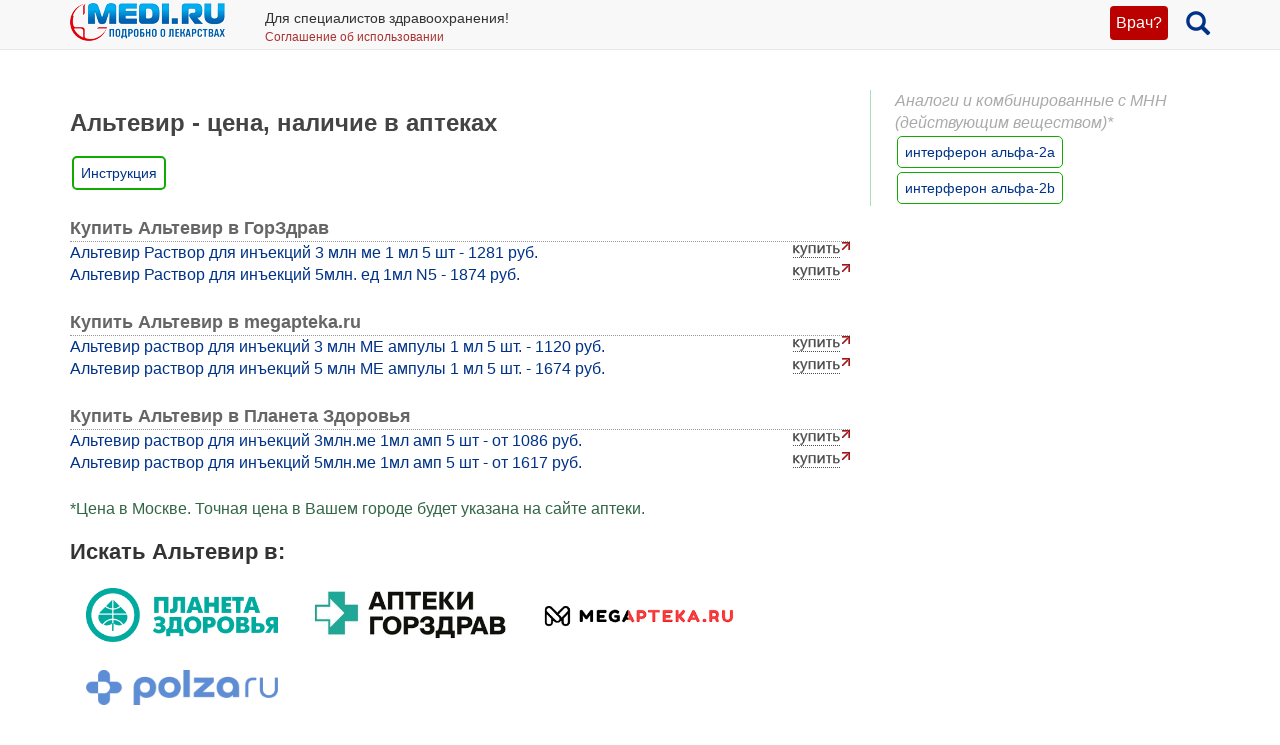

--- FILE ---
content_type: text/html; charset=UTF-8
request_url: https://medi.ru/instrukciya/altevir_17475/cena/
body_size: 5697
content:
<!DOCTYPE html>
<html xmlns="http://www.w3.org/1999/xhtml" lang="ru" prefix="og: http://ogp.me/ns#">

<head>
	<meta charset="UTF-8"/>
	<meta name="description" content="Проверка наличия и сравнение цен Альтевир в аптечных сетях Москвы и других городов."/>

			<meta name="keywords" content="Альтевир, наличие, цены, в аптеках"/>
			<meta name="robots" content="index,follow"/>

	<meta name="viewport" content="width=device-width, initial-scale=1, maximum-scale=1, user-scalable=no" />
<link rel="stylesheet" type="text/css" href="/assets/style-5z4VHaHgjFCQsc4BBFYvJQ.css?1700153634" />
<script type="text/javascript" src="/assets/script-0-Xqfd8Bq45rNi5pYlE11jAw.js?1608829276"></script>
<title>Альтевир - цена, наличие в аптеках</title>

	
			<link href="/favicon.ico" rel="shortcut icon" type="image/x-icon"/>
		
	<link href="https://medi.ru/instrukciya/altevir_17475/cena/" rel="canonical" type="text/html"/>

			<link href="/instrukciya/rss/" rel="alternate" type="application/rss+xml" title="Rss"/>
		<link href="/instrukciya/atom/" rel="alternate" type="application/atom+xml" title="Atom"/>
		
			<meta property="og:description" content="Проверка наличия и сравнение цен Альтевир в аптечных сетях Москвы и других городов."/>
				<meta property="og:title" content="Альтевир - цена, наличие в аптеках"/>
				<meta property="og:type" content="article"/>
				<meta property="og:site_name" content="medi.ru"/>
				<meta property="og:url" content="https://medi.ru/instrukciya/altevir_17475/cena/"/>
		
	</head>

<body>


<!-- Global site tag (gtag.js) - Google Analytics -->
<script async src="https://www.googletagmanager.com/gtag/js?id=G-LFRYH2QTKF"></script>
<script>
  window.dataLayer = window.dataLayer || [];
  function gtag(){dataLayer.push(arguments);}
  gtag('js', new Date());

  gtag('config', 'G-LFRYH2QTKF');
</script>


		<nav class="navbar navbar-default navbar-fixed-top">
			<div class="container">

				<div class="lupaicn" style="float: right; margin: 10px 0 0 18px;">
					<a href="/"><span class="glyphicon glyphicon-search" title="Поиск" style="font-size: 24px;"></span></a>
				</div>

				
				<div class="authmedi">
					<div class="header_login">

	<a id="login_link" class="login_btn" href="/user/login/">Врач?</a>
		<div class="header_login_form bg-success popover-div">

			

<button type="button" class="close" aria-label="Закрыть">
	<span aria-hidden="true">&times;</span>
</button><form class="navbar-search pull-right form-inline" id="header_login_form" action="/user/login/" method="post">
<input type="hidden" value="Z2hpS1pJUWVJQ0RPTG0wdmJaNTMxU2xXeEloOUNLalX5sNz9G_qJJIMqjSTnQJRZda2bWkzPwg4_lWvASf3g_A==" name="YII_CSRF_TOKEN" />
			<div class="rgsinv">
				Cпециалисты здравоохранения могут зарегистрироваться на МЕДИ РУ.
				<br>Зачем - см. на странице регистрации:
				<div class="rgsreg">
					<a href="/user/registration/"><span class="glyphicon glyphicon-edit"
																																															 aria-hidden="true"></span> Зарегистрироваться					</a>
				</div>
			</div>

			<p></p>
			<p>
				Если Вы уже регистрировались, введите e-mail и пароль
			</p>

			<div class="form-group"><div><input class="form-control" placeholder="Логин или email" name="UserLogin[username]" id="UserLogin_username" type="text" /></div></div>
			<div class="form-group"><div><input class="form-control" placeholder="Пароль" name="UserLogin[password]" id="UserLogin_password" type="password" /></div></div>
			<div><div class="form-group"><div><div class="checkbox"><input id="ytUserLogin_rememberMe" type="hidden" value="0" name="UserLogin[rememberMe]" /><label class="inline"><input name="UserLogin[rememberMe]" id="UserLogin_rememberMe" value="1" checked="checked" type="checkbox" /> Запомнить меня</label></div></div></div>
</div>

			<button class="btn btn-success" id="yw0" type="submit" name="yt0"><span class="glyphicon glyphicon-log-in"></span> Войти</button>			<div class="rgslpw"><a href="/user/recovery/"><span class="glyphicon glyphicon-repeat" aria-hidden="true"></span> Забыли пароль?</a></div>

			</form>
			<div class="clearfix"></div>
			<div>
				<div id="hoauthWidgetyw1" class="hoauthWidget"></div>			</div>
		</div>

		</div>				</div>

				
				<a style="display:inline-block; margin: 3px 6px 0 0;" href="/">
					<img style="vertical-align: inherit; border: 0;" src="/ico/mediru_logo.png">
				</a>


									<div style="display: inline-block; margin: 0 0 0 30px; ">
						<span style="white-space: nowrap; font-size: 14px;">Для специалистов здравоохранения!</span>
						<a style="display: block; color: #a33; white-space: nowrap; font-size: 12px; text-decoration: none;" href="/info/terms-of-use_12754/">Соглашение об использовании</a>

					</div>
					
			</div>
		</nav>
		<div class="fx_margin">
		</div>
	


<div class="container" id="body_div">



	
	
<div class="hh1 ">

	<div class="hh1_info">
		
		
		

	</div>

	
	
	</div>
	<div class="row">
		<div class="col-lg-12" id="111">
		


			
			<div class="well2">
				
				<article
											itemtype="http://schema.org/Drug"
										>
						<div id="content">
		<div class="g_cont">
	<div class="mc1">
		<h1>Альтевир - цена, наличие в аптеках</h1>
		
		
		<a class="inslcena" href="/instrukciya/altevir_17475/">Инструкция</a>
		
							<div class="wapteka_titl">
						Купить Альтевир в ГорЗдрав					</div>
					<div class="wapteka_list">
						<div class="apteka_price"><a href="https://gorzdrav.org/p/altevir-rr-d-in-3mln-me-1ml-n5-41361/?utm_source=mediru&amp;defaultBaseStore=77-gz" data-offerId="41361" target="_blank" rel="nofollow" onclick="ga(&#039;send&#039;, &#039;event&#039;, &#039;webapteka&#039;, &#039;click_366_link&#039;, &#039;https://gorzdrav.org/p/altevir-rr-d-in-3mln-me-1ml-n5-41361/?utm_source=mediru&amp;defaultBaseStore=77-gz&#039;);">Альтевир Раствор для инъекций 3 млн ме 1 мл 5 шт - 1281 руб.</a></div><div class="apteka_price"><a href="https://gorzdrav.org/p/altevir-rr-d-in-5mln-ed-1ml-n5-41841/?utm_source=mediru&amp;defaultBaseStore=77-gz" data-offerId="41841" target="_blank" rel="nofollow" onclick="ga(&#039;send&#039;, &#039;event&#039;, &#039;webapteka&#039;, &#039;click_366_link&#039;, &#039;https://gorzdrav.org/p/altevir-rr-d-in-5mln-ed-1ml-n5-41841/?utm_source=mediru&amp;defaultBaseStore=77-gz&#039;);">Альтевир Раствор для инъекций 5млн. ед 1мл N5 - 1874 руб.</a></div>					</div>

										<div class="wapteka_titl">
						Купить Альтевир в megapteka.ru					</div>
					<div class="wapteka_list">
						<div class="apteka_price"><a href="https://megapteka.ru/moskva/catalog/immunomodulyatory-60/altevir-r-r-d-in-38419" data-offerId="38419" target="_blank" rel="nofollow" onclick="ga(&#039;send&#039;, &#039;event&#039;, &#039;webapteka&#039;, &#039;click_zdravcity_link&#039;, &#039;https://megapteka.ru/moskva/catalog/immunomodulyatory-60/altevir-r-r-d-in-38419&#039;);">Альтевир раствор для инъекций 3 млн МЕ ампулы 1 мл 5 шт. - 1120 руб.</a></div><div class="apteka_price"><a href="https://megapteka.ru/moskva/catalog/immunomodulyatory-60/altevir-r-r-d-i-38420" data-offerId="38420" target="_blank" rel="nofollow" onclick="ga(&#039;send&#039;, &#039;event&#039;, &#039;webapteka&#039;, &#039;click_zdravcity_link&#039;, &#039;https://megapteka.ru/moskva/catalog/immunomodulyatory-60/altevir-r-r-d-i-38420&#039;);">Альтевир раствор для инъекций 5 млн МЕ ампулы 1 мл 5 шт. - 1674 руб.</a></div>					</div>

										<div class="wapteka_titl">
						Купить Альтевир в Планета Здоровья					</div>
					<div class="wapteka_list">
						<div class="apteka_price"><a href="https://planetazdorovo.ru/ges/23121803/?utm_source=medi.ru" data-offerId="23121803" target="_blank" rel="nofollow" onclick="ga(&#039;send&#039;, &#039;event&#039;, &#039;webapteka&#039;, &#039;click_planetazdorovo_link&#039;, &#039;https://planetazdorovo.ru/ges/23121803/?utm_source=medi.ru&#039;);">Альтевир раствор для инъекций 3млн.ме 1мл амп 5 шт - от 1086 руб.</a></div><div class="apteka_price"><a href="https://planetazdorovo.ru/ges/23121903/?utm_source=medi.ru" data-offerId="23121903" target="_blank" rel="nofollow" onclick="ga(&#039;send&#039;, &#039;event&#039;, &#039;webapteka&#039;, &#039;click_planetazdorovo_link&#039;, &#039;https://planetazdorovo.ru/ges/23121903/?utm_source=medi.ru&#039;);">Альтевир раствор для инъекций 5млн.ме 1мл амп 5 шт - от 1617 руб.</a></div>					</div>

								<div class="wapteka_wrn">
				*Цена в Москве. Точная цена в Вашем городе будет указана на сайте аптеки.
			</div>
						
		
		<div class="webapt_lrgl">
			<p>
			<h3>Искать Альтевир в:</h3>
			</p>

			<a style="max-width:28%; padding: 10px;" href="https://planetazdorovo.ru/search/?q=Альтевир" target="_blank" rel="nofollow">
			<img src="/imagen/wapt-planetazdorovo.png"></a>
			
			
			<a style="max-width:28%; padding: 10px; " href="https://gorzdrav.org/search/?text=Альтевир" target="_blank" rel="nofollow">
			<img src="/imagen/gorzdrav.png"></a>
			
			
			<a style="max-width:28%; padding: 10px;" href="https://megapteka.ru/search/?utm_source=medi_ru&utm_medium=medi_ru&utm_campaign=medi_ru&q=Альтевир" target="_blank" rel="nofollow">
			<img src="/imagen/megapteka.png"></a>
			
			
			<a style="max-width:28%; padding: 10px;" href="https://polza.ru/search/?q=Альтевир" target="_blank" rel="nofollow">
			<img src="/imagen/wapt-polza.png"></a>

		</div>
		
			</div>
	<div class="mc22">
				<div class="promoMnns">
			<div class="mc2_hdr">
				Аналоги и комбинированные с МНН (действующим веществом)*
			</div>
							<div class="promoMnn">
					<a class="internal" href="/analogi-mnn/interferon-alpha-2a/">интерферон альфа-2а</a>				</div>
								<div class="promoMnn">
					<a class="internal" href="/analogi-mnn/interferon-alpha-2b/">интерферон альфа-2b</a>				</div>
						</div>
			</div>
</div>
	</div>
				</article>
			</div>
		</div>
	</div>

	
<div class="ftr">
	<div class="container">
		<div class="ftr_row">
								
			<a href="/" target="_blank">Главная</a>
			<a href="/info/contacts_12822/" target="_blank">Контакты</a>

			<a href="/info/privacy-policy_13656/" target="_blank">Политика ОПД</a>
			<a href="/info/terms-of-use_12754/" target="_blank">Соглашение об использовании</a>
		</div>	
		<div class="ftr_row">	
			<a>МЕДИ РУ в:</a>
			<a href="https://www.youtube.com/user/medirutv" target="_blank"><img src="/ico/share-icon2-youtube.png" alt="МЕДИ РУ на YouTube"></a> 
			<a href="https://twitter.com/medi_ru" target="_blank"><img src="/ico/share-icon2-twitter.png" alt="МЕДИ РУ в Twitter"></a> 
			<!-- <a href="https://www.facebook.com/medi.ru" target="_blank"><img src="/ico/share-icon2-facebook.png" alt="МЕДИ РУ на FaceBook"></a> -->
			<a href="https://vk.com/mediru" target="_blank"><img src="/ico/share-icon2-vk.png" alt="МЕДИ РУ вКонтакте"></a>

			
			
	
			
			<!-- Yandex.Metrika informer -->
<a href="https://metrika.yandex.ru/stat/?id=22210096&amp;from=informer"
target="_blank" rel="nofollow"><img src="https://informer.yandex.ru/informer/22210096/1_0_FFFFECFF_EEFFCCFF_0_uniques"
style="width:80px; height:15px; border:0;" alt="Яндекс.Метрика" title="Яндекс.Метрика: данные за сегодня (уникальные посетители)" class="ym-advanced-informer" data-cid="22210096" data-lang="ru" /></a>
<!-- /Yandex.Metrika informer -->

<!-- Yandex.Metrika counter -->
<script type="text/javascript" >
   (function(m,e,t,r,i,k,a){m[i]=m[i]||function(){(m[i].a=m[i].a||[]).push(arguments)};
   m[i].l=1*new Date();
   for (var j = 0; j < document.scripts.length; j++) {if (document.scripts[j].src === r) { return; }}
   k=e.createElement(t),a=e.getElementsByTagName(t)[0],k.async=1,k.src=r,a.parentNode.insertBefore(k,a)})
   (window, document, "script", "https://mc.yandex.ru/metrika/tag.js", "ym");

   ym(22210096, "init", {
        clickmap:true,
        trackLinks:true,
        accurateTrackBounce:true
   });
</script>
<script type="text/javascript">
    (function(e, x, pe, r, i, me, nt){
    e[i]=e[i]||function(){(e[i].a=e[i].a||[]).push(arguments)},
    me=x.createElement(pe),me.async=1,me.src=r,nt=x.getElementsByTagName(pe)[0],me.addEventListener("error",function(){function cb(t){t=t[t.length-1],"function"==typeof t&&t({flags:{}})};Array.isArray(e[i].a)&&e[i].a.forEach(cb);e[i]=function(){cb(arguments)}}),nt.parentNode.insertBefore(me,nt)})
    (window, document, 'script', 'https://abt.s3.yandex.net/expjs/latest/exp.js', 'ymab');

    ymab('metrika.22210096', 'init'/*, {clientFeatures}, {callback}*/);
</script>
<noscript><div><img src="https://mc.yandex.ru/watch/22210096" style="position:absolute; left:-9999px;" alt="" /></div></noscript>
<!-- /Yandex.Metrika counter -->


		</div>
	</div>
</div>







</div>

<div style="display: none;" class="loading" id="loading">
	<img alt="Загрузка…" title="Загрузка…" src="/css/loading.gif"/>
</div>

<div class="blowup" style="display: none;">
	<img alt="" title="" src="/css/loading.gif" class="blowup"/>
</div><script type="text/javascript" src="/assets/a9ab5c8b/scroll.min.js"></script>
<script type="text/javascript">
/*<![CDATA[*/
jQuery(function($) {
	jQuery('[data-toggle=popover]').popover();
	jQuery('[data-toggle=tooltip]').tooltip();
	
		$('a#login_link').click(function(event) {
			$('.popover-div').hide();
			$('div.header_login_form').fadeIn();
			event.preventDefault();
			event.stopPropagation();
		});
		
	
		$('button.close').on('click', function() {
	      return $(this).parents('.popover-div').fadeOut();
	    });
	    	
	
		$('body').click(function(event) {
			var popover = $('.popover-div');
			if (popover.has(event.target).length === 0){
				popover.fadeOut();
			}
		});
	    	
			$(function() {
				$('.hoauthWidget a').click(function() {
					var signinWin;
					var screenX     = window.screenX !== undefined ? window.screenX : window.screenLeft,
						screenY     = window.screenY !== undefined ? window.screenY : window.screenTop,
						outerWidth  = window.outerWidth !== undefined ? window.outerWidth : document.body.clientWidth,
						outerHeight = window.outerHeight !== undefined ? window.outerHeight : (document.body.clientHeight - 22),
						width       = 480,
						height      = 680,
						left        = parseInt(screenX + ((outerWidth - width) / 2), 10),
						top         = parseInt(screenY + ((outerHeight - height) / 2.5), 10),
						options    = (
						'width=' + width +
						',height=' + height +
						',left=' + left +
						',top=' + top
						);
			 
					signinWin=window.open(this.href,'Login',options);
	
					if (window.focus) {signinWin.focus()}
	
					return false;
				});
			});
	
});
/*]]>*/
</script>
</body>
</html>


--- FILE ---
content_type: application/javascript; charset=utf-8
request_url: https://medi.ru/assets/a9ab5c8b/scroll.min.js
body_size: 609
content:
document.addEventListener("DOMContentLoaded",function(){var e=function(){if("scrollingElement"in document)return document.scrollingElement;var a=document.documentElement,b=a.scrollTop;a.scrollTop=b+1;var c=a.scrollTop;a.scrollTop=b;return c>b?a:document.body}(),h=function(a){var b=e.scrollTop;if(2>a.length)a=-b;else if(a=document.querySelector(a)){a=a.getBoundingClientRect().top-90;var c=e.scrollHeight-window.innerHeight;a=b+a<c?a:c-b}else a=void 0;if(a)return new Map([["start",b],["delta",a]])},m=function(a){var b=
a.getAttribute("href"),c=h(b);if(c){var d=new Map([["duration",800]]),k=performance.now();requestAnimationFrame(function l(a){d.set("elapsed",a-k);a=d.get("duration");var f=d.get("elapsed"),g=c.get("start"),h=c.get("delta");e.scrollTop=Math.round(h*(-Math.pow(2,-10*f/a)+1)+g);d.get("elapsed")<d.get("duration")?requestAnimationFrame(l):(history.pushState(null,null,b),e.scrollTop=c.get("start")+c.get("delta"))})}},n=function b(c,d){var e=c.item(d);e.addEventListener("click",function(b){b.preventDefault();
m(e)});if(d)return b(c,d-1)},f=document.querySelectorAll("a.scroll"),g=f.length-1;0>g||n(f,g)});